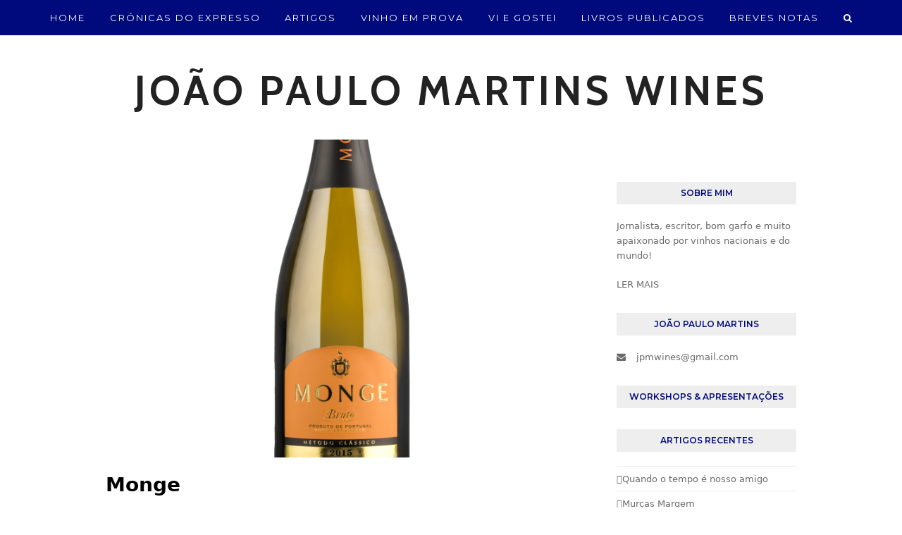

--- FILE ---
content_type: text/html; charset=UTF-8
request_url: https://joaopaulomartinswines.com/2023/07/25/monge-2/
body_size: 12365
content:
<!DOCTYPE html>
<html lang="pt-PT" itemscope itemtype="https://schema.org/WebPage" class="wpex-color-scheme-default">
<head>
<meta charset="UTF-8">
<link rel="profile" href="http://gmpg.org/xfn/11">
<title>Monge &#8211; João Paulo Martins Wines</title>
<meta name='robots' content='max-image-preview:large' />
<meta name="generator" content="Total WordPress Theme v5.9">
<meta name="viewport" content="width=device-width, initial-scale=1">
<link rel='dns-prefetch' href='//fonts.googleapis.com' />
<link rel="alternate" type="application/rss+xml" title="João Paulo Martins Wines &raquo; Feed" href="https://joaopaulomartinswines.com/feed/" />
<link rel="alternate" type="application/rss+xml" title="João Paulo Martins Wines &raquo; Feed de comentários" href="https://joaopaulomartinswines.com/comments/feed/" />
<link rel="alternate" type="application/rss+xml" title="Feed de comentários de João Paulo Martins Wines &raquo; Monge" href="https://joaopaulomartinswines.com/2023/07/25/monge-2/feed/" />
<link rel="preload" href="https://joaopaulomartinswines.com/wp-content/themes/Total/assets/lib/ticons/fonts/ticons.woff2" type="font/woff2" as="font" crossorigin>		<!-- This site uses the Google Analytics by MonsterInsights plugin v8.19 - Using Analytics tracking - https://www.monsterinsights.com/ -->
		<!-- Note: MonsterInsights is not currently configured on this site. The site owner needs to authenticate with Google Analytics in the MonsterInsights settings panel. -->
					<!-- No tracking code set -->
				<!-- / Google Analytics by MonsterInsights -->
		<link rel='stylesheet' id='js_composer_front-css' href='https://joaopaulomartinswines.com/wp-content/plugins/js_composer/assets/css/js_composer.min.css?ver=6.13.0' media='all' />
<link rel='stylesheet' id='contact-form-7-css' href='https://joaopaulomartinswines.com/wp-content/plugins/contact-form-7/includes/css/styles.css?ver=5.8' media='all' />
<link rel='stylesheet' id='wpex-google-font-cabin-css' href='//fonts.googleapis.com/css2?family=Cabin:ital,wght@0,100;0,200;0,300;0,400;0,500;0,600;0,700;0,800;0,900;1,100;1,200;1,300;1,400;1,500;1,600;1,700;1,800;1,900&#038;display=swap&#038;subset=latin' media='all' />
<link rel='stylesheet' id='wpex-google-font-montserrat-css' href='//fonts.googleapis.com/css2?family=Montserrat:ital,wght@0,100;0,200;0,300;0,400;0,500;0,600;0,700;0,800;0,900;1,100;1,200;1,300;1,400;1,500;1,600;1,700;1,800;1,900&#038;display=swap&#038;subset=latin' media='all' />
<link rel='stylesheet' id='wpex-style-css' href='https://joaopaulomartinswines.com/wp-content/themes/Total/style.css?ver=5.9' media='all' />
<link rel='stylesheet' id='wpex-mobile-menu-breakpoint-max-css' href='https://joaopaulomartinswines.com/wp-content/themes/Total/assets/css/wpex-mobile-menu-breakpoint-max.css?ver=5.9' media='only screen and (max-width:959px)' />
<link rel='stylesheet' id='wpex-mobile-menu-breakpoint-min-css' href='https://joaopaulomartinswines.com/wp-content/themes/Total/assets/css/wpex-mobile-menu-breakpoint-min.css?ver=5.9' media='only screen and (min-width:960px)' />
<link rel='stylesheet' id='wpex-wpbakery-css' href='https://joaopaulomartinswines.com/wp-content/themes/Total/assets/css/wpex-wpbakery.css?ver=5.9' media='all' />
<link rel='stylesheet' id='ticons-css' href='https://joaopaulomartinswines.com/wp-content/themes/Total/assets/lib/ticons/css/ticons.min.css?ver=1.0.1' media='all' />
<link rel='stylesheet' id='vcex-shortcodes-css' href='https://joaopaulomartinswines.com/wp-content/themes/Total/assets/css/vcex-shortcodes.css?ver=5.9' media='all' />
<script src='https://joaopaulomartinswines.com/wp-includes/js/jquery/jquery.min.js?ver=3.7.0' id='jquery-core-js'></script>
<script src='https://joaopaulomartinswines.com/wp-includes/js/jquery/jquery-migrate.min.js?ver=3.4.1' id='jquery-migrate-js'></script>
<script src='https://joaopaulomartinswines.com/wp-content/plugins/revslider/public/assets/js/rbtools.min.js?ver=6.6.14' async id='tp-tools-js'></script>
<script src='https://joaopaulomartinswines.com/wp-content/plugins/revslider/public/assets/js/rs6.min.js?ver=6.6.14' async id='revmin-js'></script>
<link rel="https://api.w.org/" href="https://joaopaulomartinswines.com/wp-json/" /><link rel="alternate" type="application/json" href="https://joaopaulomartinswines.com/wp-json/wp/v2/posts/2299" /><link rel="EditURI" type="application/rsd+xml" title="RSD" href="https://joaopaulomartinswines.com/xmlrpc.php?rsd" />
<meta name="generator" content="WordPress 6.3.7" />
<link rel="canonical" href="https://joaopaulomartinswines.com/2023/07/25/monge-2/" />
<link rel='shortlink' href='https://joaopaulomartinswines.com/?p=2299' />
<link rel="alternate" type="application/json+oembed" href="https://joaopaulomartinswines.com/wp-json/oembed/1.0/embed?url=https%3A%2F%2Fjoaopaulomartinswines.com%2F2023%2F07%2F25%2Fmonge-2%2F" />
<link rel="alternate" type="text/xml+oembed" href="https://joaopaulomartinswines.com/wp-json/oembed/1.0/embed?url=https%3A%2F%2Fjoaopaulomartinswines.com%2F2023%2F07%2F25%2Fmonge-2%2F&#038;format=xml" />
<link rel="icon" href="https://joaopaulomartinswines.com/wp-content/uploads/2018/03/foto-FB.jpg" sizes="32x32"><link rel="shortcut icon" href="https://joaopaulomartinswines.com/wp-content/uploads/2018/03/foto-FB.jpg"><noscript><style>body:not(.content-full-screen) .wpex-vc-row-stretched[data-vc-full-width-init="false"]{visibility:visible;}</style></noscript><script>function setREVStartSize(e){
			//window.requestAnimationFrame(function() {
				window.RSIW = window.RSIW===undefined ? window.innerWidth : window.RSIW;
				window.RSIH = window.RSIH===undefined ? window.innerHeight : window.RSIH;
				try {
					var pw = document.getElementById(e.c).parentNode.offsetWidth,
						newh;
					pw = pw===0 || isNaN(pw) || (e.l=="fullwidth" || e.layout=="fullwidth") ? window.RSIW : pw;
					e.tabw = e.tabw===undefined ? 0 : parseInt(e.tabw);
					e.thumbw = e.thumbw===undefined ? 0 : parseInt(e.thumbw);
					e.tabh = e.tabh===undefined ? 0 : parseInt(e.tabh);
					e.thumbh = e.thumbh===undefined ? 0 : parseInt(e.thumbh);
					e.tabhide = e.tabhide===undefined ? 0 : parseInt(e.tabhide);
					e.thumbhide = e.thumbhide===undefined ? 0 : parseInt(e.thumbhide);
					e.mh = e.mh===undefined || e.mh=="" || e.mh==="auto" ? 0 : parseInt(e.mh,0);
					if(e.layout==="fullscreen" || e.l==="fullscreen")
						newh = Math.max(e.mh,window.RSIH);
					else{
						e.gw = Array.isArray(e.gw) ? e.gw : [e.gw];
						for (var i in e.rl) if (e.gw[i]===undefined || e.gw[i]===0) e.gw[i] = e.gw[i-1];
						e.gh = e.el===undefined || e.el==="" || (Array.isArray(e.el) && e.el.length==0)? e.gh : e.el;
						e.gh = Array.isArray(e.gh) ? e.gh : [e.gh];
						for (var i in e.rl) if (e.gh[i]===undefined || e.gh[i]===0) e.gh[i] = e.gh[i-1];
											
						var nl = new Array(e.rl.length),
							ix = 0,
							sl;
						e.tabw = e.tabhide>=pw ? 0 : e.tabw;
						e.thumbw = e.thumbhide>=pw ? 0 : e.thumbw;
						e.tabh = e.tabhide>=pw ? 0 : e.tabh;
						e.thumbh = e.thumbhide>=pw ? 0 : e.thumbh;
						for (var i in e.rl) nl[i] = e.rl[i]<window.RSIW ? 0 : e.rl[i];
						sl = nl[0];
						for (var i in nl) if (sl>nl[i] && nl[i]>0) { sl = nl[i]; ix=i;}
						var m = pw>(e.gw[ix]+e.tabw+e.thumbw) ? 1 : (pw-(e.tabw+e.thumbw)) / (e.gw[ix]);
						newh =  (e.gh[ix] * m) + (e.tabh + e.thumbh);
					}
					var el = document.getElementById(e.c);
					if (el!==null && el) el.style.height = newh+"px";
					el = document.getElementById(e.c+"_wrapper");
					if (el!==null && el) {
						el.style.height = newh+"px";
						el.style.display = "block";
					}
				} catch(e){
					console.log("Failure at Presize of Slider:" + e)
				}
			//});
		  };</script>
		<style id="wp-custom-css">
			/*TYPOGRAPHY*/body{font-family:Georgia,serif;color:#000000}#site-logo a.site-logo-text{font-size:58px;line-height:1em;letter-spacing:5px;text-transform:uppercase}#site-navigation .dropdown-menu a{font-family:"Montserrat";letter-spacing:2px;text-transform:uppercase}.blog-entry-title.entry-title a,.blog-entry-title.entry-title a:hover{font-weight:400;font-size:18px;color:#444444;letter-spacing:1px}.single-post-title{font-size:28px}h1,h2,h3,h4,h5,h6,.theme-heading,.page-header-title,.heading-typography,.widget-title,.wpex-widget-recent-posts-title,.comment-reply-title,.vcex-heading,.entry-title,.sidebar-box .widget-title,.search-entry h2{color:#000000}.theme-heading{font-family:"Montserrat";font-weight:400;font-size:16]4px;letter-spacing:1px;text-transform:uppercase}.sidebar-box .widget-title{font-family:"Montserrat";font-weight:600;font-size:12px;text-transform:uppercase}#copyright{font-family:"Montserrat";font-size:10px;letter-spacing:2px;text-transform:uppercase}#footer-bottom-menu{font-family:"Montserrat";font-size:10px;letter-spacing:2px;text-transform:uppercase}/* Customize entry beyond scope of customizer */.blog-entry.grid-entry-style .blog-entry-inner{border:0;background:#eee;text-align:center}/* Remove menu border */.navbar-style-four,#site-navigation-sticky-wrapper.is-sticky #site-navigation-wrap{border-bottom:0}/* Remove sticky menu box-shadow */#site-navigation-sticky-wrapper.is-sticky #site-navigation-wrap{box-shadow:none;-moz-box-shadow:none;-webkit-box-shadow:none}#sidebar{margin-top:60px}		</style>
		<noscript><style> .wpb_animate_when_almost_visible { opacity: 1; }</style></noscript><style data-type="wpex-css" id="wpex-css">/*TYPOGRAPHY*/body{font-family:system-ui,-apple-system,BlinkMacSystemFont,"Segoe UI",Roboto,"Helvetica Neue",Arial,"Noto Sans",sans-serif,"Apple Color Emoji","Segoe UI Emoji","Segoe UI Symbol","Noto Color Emoji";color:#000000}#site-logo .site-logo-text{font-family:"Cabin";font-size:60px;line-height:1em;letter-spacing:5px;text-transform:uppercase}.main-navigation-ul .link-inner{font-family:"Montserrat";letter-spacing:2px;text-transform:uppercase}.blog-entry-title.entry-title,.blog-entry-title.entry-title a,.blog-entry-title.entry-title a:hover{font-weight:400;font-size:18px;color:#444444;letter-spacing:1px}body.single-post .single-post-title{font-size:28px}.sidebar-box .widget-title{font-family:"Montserrat";font-weight:600;font-size:12px;text-transform:uppercase}:root{--wpex-heading-color:#000000}.theme-heading{font-family:"Montserrat";font-weight:400;font-size:16]4px;letter-spacing:1px;text-transform:uppercase}h1,.wpex-h1{color:#000000}#copyright{font-family:"Montserrat";font-size:10px;letter-spacing:2px;text-transform:uppercase}#footer-bottom-menu{font-family:"Montserrat";font-size:10px;letter-spacing:2px;text-transform:uppercase}/*CUSTOMIZER STYLING*/:root{--wpex-link-color:#1e73be;--wpex-hover-heading-link-color:#1e73be;--wpex-hover-link-color:#1e73be;--wpex-btn-border-radius:0px;--wpex-btn-bg:#2cd6c5;--wpex-hover-btn-bg:#000a7c;--wpex-input-bg:#ffffff;--wpex-focus-input-bg:#ffffff;--wpex-input-border-color:#dddddd;--wpex-focus-input-border-color:#dddddd;--wpex-pagination-font-size:13px;--wpex-hover-pagination-link-color:#ffffff;--wpex-active-pagination-link-color:#ffffff;--wpex-hover-pagination-link-bg:#2cd6c5;--wpex-active-pagination-link-bg:#2cd6c5;--wpex-vc-column-inner-margin-bottom:40px}#site-scroll-top{min-width:30px;min-height:30px;font-size:12px;margin-right:20px;margin-bottom:20px;background-color:#dddddd;color:#ffffff}#site-scroll-top:hover{background-color:#000000}.header-padding{padding-top:50px;padding-bottom:40px}#site-navigation-wrap{--wpex-main-nav-bg:#000a7c;--wpex-main-nav-link-color:#ffffff;--wpex-hover-main-nav-link-color:#ffffff;--wpex-active-main-nav-link-color:#ffffff;--wpex-hover-main-nav-link-color:#c9c9c9;--wpex-active-main-nav-link-color:#2cd6c5;--wpex-dropmenu-bg:#eeeeee;--wpex-dropmenu-caret-bg:#eeeeee;--wpex-hover-dropmenu-link-color:#ffffff;--wpex-hover-dropmenu-link-bg:#000000}#wpex-mobile-menu-fixed-top,#wpex-mobile-menu-navbar{background:#000000}.mobile-toggle-nav{background:#0a0a0a;color:#bcbcbc;--wpex-link-color:#bcbcbc;--wpex-hover-link-color:#ffffff}.mobile-toggle-nav-ul,.mobile-toggle-nav-ul a{border-color:#222222}#sidebar{color:#6b6b6b;--wpex-link-color:#6b6b6b;--wpex-hover-link-color:#6b6b6b;--wpex-widget-link-color:#6b6b6b}#sidebar .widget-title{color:#000a7c;background-color:#eeeeee;padding:8px 16px;text-align:center}.author-bio{background-color:#ffffff;border-color:#ededed;border-width:1px 0}#footer-bottom{background-color:#000a7c;color:#ffffff;--wpex-text-2:#ffffff;--wpex-link-color:#000000;--wpex-hover-link-color:#000000;--wpex-hover-link-color:#999999}</style></head>

<body class="post-template-default single single-post postid-2299 single-format-standard wp-embed-responsive wpex-theme wpex-responsive full-width-main-layout no-composer wpex-live-site site-full-width content-right-sidebar has-sidebar post-in-category-vinho-em-prova sidebar-widget-icons hasnt-overlay-header page-header-disabled wpex-mobile-toggle-menu-navbar has-mobile-menu wpex-share-p-horizontal wpex-no-js wpb-js-composer js-comp-ver-6.13.0 vc_responsive">

	
	
	
<a href="#content" class="skip-to-content">skip to Main Content</a><span data-ls_id="#site_top" tabindex="-1"></span>
<div id="wpex-mobile-menu-navbar" class="wpex-mobile-menu-toggle show-at-mm-breakpoint wpex-flex wpex-items-center wpex-bg-gray-A900">
	<div class="container">
		<div class="wpex-flex wpex-items-center wpex-justify-between wpex-text-white wpex-child-inherit-color wpex-text-md">
						<div id="wpex-mobile-menu-navbar-toggle-wrap" class="wpex-flex-grow">
				<a href="#mobile-menu" class="mobile-menu-toggle wpex-no-underline" role="button" aria-expanded="false" aria-label="Toggle mobile menu"><span class="wpex-mr-10 ticon ticon-navicon" aria-hidden="true"></span><span class="wpex-text">Menu</span></a>
			</div>
								</div>
	</div>
</div>
	<div id="outer-wrap" class="wpex-overflow-clip">

		
		<div id="wrap" class="wpex-clr">

			


	<header id="site-header" class="header-four header-full-width wpex-dropdown-style-minimal-sq dyn-styles wpex-print-hidden wpex-relative wpex-clr" itemscope="itemscope" itemtype="https://schema.org/WPHeader">

		
<div id="site-navigation-wrap" class="navbar-style-four navbar-fixed-line-height fixed-nav hide-at-mm-breakpoint wpex-clr wpex-print-hidden">
	<nav id="site-navigation" class="navigation main-navigation main-navigation-four container wpex-relative wpex-clr" itemscope="itemscope" itemtype="https://schema.org/SiteNavigationElement" aria-label="Main menu"><ul id="menu-main" class="main-navigation-ul dropdown-menu sf-menu"><li id="menu-item-86" class="menu-item menu-item-type-post_type menu-item-object-page menu-item-home menu-item-86"><a href="https://joaopaulomartinswines.com/"><span class="link-inner">HOME</span></a></li>
<li id="menu-item-83" class="menu-item menu-item-type-post_type menu-item-object-page menu-item-83"><a href="https://joaopaulomartinswines.com/cronicas-do-expresso/"><span class="link-inner">CRÓNICAS DO EXPRESSO</span></a></li>
<li id="menu-item-82" class="menu-item menu-item-type-post_type menu-item-object-page menu-item-82"><a href="https://joaopaulomartinswines.com/artigos/"><span class="link-inner">ARTIGOS</span></a></li>
<li id="menu-item-79" class="menu-item menu-item-type-post_type menu-item-object-page menu-item-79"><a href="https://joaopaulomartinswines.com/vinho-em-prova/"><span class="link-inner">VINHO EM PROVA</span></a></li>
<li id="menu-item-81" class="menu-item menu-item-type-post_type menu-item-object-page menu-item-81"><a href="https://joaopaulomartinswines.com/vi-e-gostei/"><span class="link-inner">VI E GOSTEI</span></a></li>
<li id="menu-item-80" class="menu-item menu-item-type-post_type menu-item-object-page menu-item-80"><a href="https://joaopaulomartinswines.com/livros-publicados/"><span class="link-inner">LIVROS PUBLICADOS</span></a></li>
<li id="menu-item-1864" class="menu-item menu-item-type-post_type menu-item-object-page menu-item-1864"><a href="https://joaopaulomartinswines.com/breves-notas/"><span class="link-inner">BREVES NOTAS</span></a></li>
<li class="search-toggle-li menu-item wpex-menu-extra no-icon-margin"><a href="#" class="site-search-toggle search-overlay-toggle" role="button" aria-expanded="false" aria-controls="wpex-searchform-overlay" aria-label="Search"><span class="link-inner"><span class="wpex-menu-search-text wpex-hidden">Search</span><span class="wpex-menu-search-icon ticon ticon-search" aria-hidden="true"></span></span></a></li></ul></nav>
</div>


		<div id="site-header-inner" class="header-four-inner header-padding container wpex-relative wpex-h-100 wpex-py-30 wpex-clr">
<div id="site-logo" class="site-branding header-four-logo logo-padding wpex-table">
	<div id="site-logo-inner" class="wpex-table-cell wpex-align-middle wpex-clr"><a id="site-logo-link" href="https://joaopaulomartinswines.com/" rel="home" class="site-logo-text">João Paulo Martins Wines</a></div>

</div></div>

		
	</header>



			
			<main id="main" class="site-main wpex-clr">

				
	<div id="content-wrap" class="container wpex-clr">

		
		<div id="primary" class="content-area wpex-clr">

			
			<div id="content" class="site-content wpex-clr">

				
				
<article id="single-blocks" class="single-blog-article wpex-first-mt-0 wpex-clr">
	<div id="post-media" class="single-blog-media single-media wpex-relative wpex-mb-20">

	<img loading="lazy" class="blog-single-media-img wpex-align-middle" itemprop="image" decoding="async" src="https://joaopaulomartinswines.com/wp-content/uploads/2023/07/Espumante-Monge-Classico--750x500.png" alt="" srcset="https://joaopaulomartinswines.com/wp-content/uploads/2023/07/Espumante-Monge-Classico--750x500.png 750w, https://joaopaulomartinswines.com/wp-content/uploads/2023/07/Espumante-Monge-Classico--750x500@2x.png 1500w, https://joaopaulomartinswines.com/wp-content/uploads/2023/07/Espumante-Monge-Classico--750x500@2x.png 2x" width="750" height="500">

</div>


<header class="single-blog-header wpex-mb-10">
	<h1 class="single-post-title entry-title wpex-text-3xl" itemprop="headline">Monge</h1>
</header>
<ul class="meta wpex-text-sm wpex-text-3 wpex-mb-20 wpex-last-mr-0">    <li class="meta-date"><span class="meta-icon ticon ticon-clock-o" aria-hidden="true"></span><time class="updated" datetime="2023-07-25" itemprop="datePublished" pubdate>Julho 25, 2023</time></li>
<li class="meta-category"><span class="meta-icon ticon ticon-folder-o" aria-hidden="true"></span><span><a class="term-12" href="https://joaopaulomartinswines.com/category/vinho-em-prova/">Vinho em Prova</a></span></li>
<li class="meta-comments comment-scroll"><span class="ticon ticon-comment-o" aria-hidden="true"></span><a href="https://joaopaulomartinswines.com/2023/07/25/monge-2/#comments_reply" class="comments-link" >0 Comments</a></li></ul>
<div class="single-blog-content single-content entry wpex-mt-20 wpex-mb-40 wpex-clr" itemprop="text"><p><img decoding="async" fetchpriority="high" class="alignnone size-large wp-image-2300" src="https://joaopaulomartinswines.com/wp-content/uploads/2023/07/monge-1024x1024.png" alt="" width="980" height="980" srcset="https://joaopaulomartinswines.com/wp-content/uploads/2023/07/monge-1024x1024.png 1024w, https://joaopaulomartinswines.com/wp-content/uploads/2023/07/monge-300x300.png 300w, https://joaopaulomartinswines.com/wp-content/uploads/2023/07/monge-150x150.png 150w, https://joaopaulomartinswines.com/wp-content/uploads/2023/07/monge-768x768.png 768w, https://joaopaulomartinswines.com/wp-content/uploads/2023/07/monge.png 1080w" sizes="(max-width: 980px) 100vw, 980px" /></p>
</div>


<section class="author-bio wpex-boxed wpex-flex wpex-gap-20 wpex-flex-col wpex-sm-flex-row wpex-mb-40 wpex-text-center wpex-sm-text-left">

	
		<div class="author-bio-avatar wpex-flex-shrink-0">
				<a href="https://joaopaulomartinswines.com/author/admin/" title="Visit Author Page"><img alt='' src='https://secure.gravatar.com/avatar/a8b360e18ec76e7ff28bc5d67637818e?s=70&#038;d=mm&#038;r=g' srcset='https://secure.gravatar.com/avatar/a8b360e18ec76e7ff28bc5d67637818e?s=140&#038;d=mm&#038;r=g 2x' class='avatar avatar-70 photo wpex-align-middle wpex-round' height='70' width='70' loading='lazy' decoding='async'/></a>

			</div>

	
	<div class="author-bio-content wpex-flex-grow wpex-last-mb-0">

		
			<h3 class="author-bio-title wpex-heading wpex-m-0 wpex-mb-10 wpex-text-lg">
					<a href="https://joaopaulomartinswines.com/author/admin/" title="Visit Author Page" rel="author" class="wpex-no-underline">João Paulo Martins</a>

				</h3>

		
		
		
	</div>

</section>
	<div class="related-posts wpex-overflow-hidden wpex-mb-40 wpex-clr">

		<h3 class="theme-heading plain related-posts-title"><span class="text">Related Posts</span></h3>
		<div class="wpex-row wpex-clr">
<article class="related-post col span_1_of_3 col-1 wpex-clr post-3422 post type-post status-publish format-standard has-post-thumbnail hentry category-vinho-em-prova entry has-media">

	
		<div class="related-post-inner wpex-flex-grow">

			
				<figure class="related-post-figure wpex-mb-15 wpex-relative overlay-parent overlay-parent-plus-hover wpex-overflow-hidden">
					<a href="https://joaopaulomartinswines.com/2026/01/13/murcas-margem/" title="Murças Margem" class="related-post-thumb">
						<img loading="lazy" class="wpex-align-middle" decoding="async" src="https://joaopaulomartinswines.com/wp-content/uploads/2026/01/Murcas-Margem-tinto-2021-g.jpg" alt="" srcset="https://joaopaulomartinswines.com/wp-content/uploads/2026/01/Murcas-Margem-tinto-2021-g.jpg 392w, https://joaopaulomartinswines.com/wp-content/uploads/2026/01/Murcas-Margem-tinto-2021-g-287x300.jpg 287w" width="392" height="410">												
<div class="overlay-plus-hover overlay-hide theme-overlay wpex-absolute wpex-inset-0 wpex-transition-all wpex-duration-300" aria-hidden="true">
	<span class="overlay-bg wpex-flex wpex-items-center wpex-justify-center wpex-bg-black wpex-block wpex-absolute wpex-inset-0 wpex-opacity-60"><svg xmlns="http://www.w3.org/2000/svg" height="40" width="40" stroke="#fff"><path d="M-83 26.947h7.225v234.297H-83zM20 0h0v20h20 0-20v20h0V20H0h0 20z"/></svg></span>
</div>					</a>
									</figure>

			
			
				<div class="related-post-content wpex-clr">

					<div class="related-post-title entry-title wpex-mb-5">
						<a href="https://joaopaulomartinswines.com/2026/01/13/murcas-margem/">Murças Margem</a>
					</div>

					<div class="related-post-excerpt wpex-text-sm wpex-leading-normal wpex-last-mb-0 wpex-clr"></div>

				</div>

			
		</div>

	
</article>
<article class="related-post col span_1_of_3 col-2 wpex-clr post-3420 post type-post status-publish format-standard has-post-thumbnail hentry category-vinho-em-prova entry has-media">

	
		<div class="related-post-inner wpex-flex-grow">

			
				<figure class="related-post-figure wpex-mb-15 wpex-relative overlay-parent overlay-parent-plus-hover wpex-overflow-hidden">
					<a href="https://joaopaulomartinswines.com/2026/01/09/quetzal/" title="Quetzal" class="related-post-thumb">
						<img loading="lazy" class="wpex-align-middle" decoding="async" src="https://joaopaulomartinswines.com/wp-content/uploads/2026/01/Quetzal-Reserva-Tinto-Red-NV.jpg" alt="" srcset="https://joaopaulomartinswines.com/wp-content/uploads/2026/01/Quetzal-Reserva-Tinto-Red-NV.jpg 458w, https://joaopaulomartinswines.com/wp-content/uploads/2026/01/Quetzal-Reserva-Tinto-Red-NV-300x290.jpg 300w" width="458" height="442">												
<div class="overlay-plus-hover overlay-hide theme-overlay wpex-absolute wpex-inset-0 wpex-transition-all wpex-duration-300" aria-hidden="true">
	<span class="overlay-bg wpex-flex wpex-items-center wpex-justify-center wpex-bg-black wpex-block wpex-absolute wpex-inset-0 wpex-opacity-60"><svg xmlns="http://www.w3.org/2000/svg" height="40" width="40" stroke="#fff"><path d="M-83 26.947h7.225v234.297H-83zM20 0h0v20h20 0-20v20h0V20H0h0 20z"/></svg></span>
</div>					</a>
									</figure>

			
			
				<div class="related-post-content wpex-clr">

					<div class="related-post-title entry-title wpex-mb-5">
						<a href="https://joaopaulomartinswines.com/2026/01/09/quetzal/">Quetzal</a>
					</div>

					<div class="related-post-excerpt wpex-text-sm wpex-leading-normal wpex-last-mb-0 wpex-clr"></div>

				</div>

			
		</div>

	
</article>
<article class="related-post col span_1_of_3 col-3 wpex-clr post-3411 post type-post status-publish format-standard has-post-thumbnail hentry category-vinho-em-prova entry has-media">

	
		<div class="related-post-inner wpex-flex-grow">

			
				<figure class="related-post-figure wpex-mb-15 wpex-relative overlay-parent overlay-parent-plus-hover wpex-overflow-hidden">
					<a href="https://joaopaulomartinswines.com/2026/01/07/duas-quintas-3/" title="Duas Quintas" class="related-post-thumb">
						<img loading="lazy" class="wpex-align-middle" decoding="async" src="https://joaopaulomartinswines.com/wp-content/uploads/2026/01/Ramos-Pinto-Duas-Quintas-Reserva-Branco-2024-Rotulo-750x434.jpg" alt="" width="750" height="434">												
<div class="overlay-plus-hover overlay-hide theme-overlay wpex-absolute wpex-inset-0 wpex-transition-all wpex-duration-300" aria-hidden="true">
	<span class="overlay-bg wpex-flex wpex-items-center wpex-justify-center wpex-bg-black wpex-block wpex-absolute wpex-inset-0 wpex-opacity-60"><svg xmlns="http://www.w3.org/2000/svg" height="40" width="40" stroke="#fff"><path d="M-83 26.947h7.225v234.297H-83zM20 0h0v20h20 0-20v20h0V20H0h0 20z"/></svg></span>
</div>					</a>
									</figure>

			
			
				<div class="related-post-content wpex-clr">

					<div class="related-post-title entry-title wpex-mb-5">
						<a href="https://joaopaulomartinswines.com/2026/01/07/duas-quintas-3/">Duas Quintas</a>
					</div>

					<div class="related-post-excerpt wpex-text-sm wpex-leading-normal wpex-last-mb-0 wpex-clr"></div>

				</div>

			
		</div>

	
</article></div>

	</div>

	 
<section id="comments" class="comments-area show-avatars wpex-mb-40 wpex-clr"><h3 class="theme-heading plain comments-title"><span class="text">This Post Has 0 Comments</span></h3>
	
	
		<div id="respond" class="comment-respond">
		<h3 id="reply-title" class="comment-reply-title">Deixe um comentário <small><a rel="nofollow" id="cancel-comment-reply-link" href="/2023/07/25/monge-2/#respond" style="display:none;">Cancelar resposta</a></small></h3><form action="https://joaopaulomartinswines.com/wp-comments-post.php" method="post" id="commentform" class="comment-form" novalidate><p class="comment-notes"><span id="email-notes">O seu endereço de email não será publicado.</span> <span class="required-field-message">Campos obrigatórios marcados com <span class="required">*</span></span></p><p class="comment-form-author"><label for="author">Nome <span class="required">*</span></label> <input id="author" name="author" type="text" value="" size="30" maxlength="245" autocomplete="name" required /></p>
<p class="comment-form-email"><label for="email">Email <span class="required">*</span></label> <input id="email" name="email" type="email" value="" size="30" maxlength="100" aria-describedby="email-notes" autocomplete="email" required /></p>
<p class="comment-form-url"><label for="url">Site</label> <input id="url" name="url" type="url" value="" size="30" maxlength="200" autocomplete="url" /></p>
<p class="comment-form-cookies-consent"><input id="wp-comment-cookies-consent" name="wp-comment-cookies-consent" type="checkbox" value="yes" /> <label for="wp-comment-cookies-consent">Guardar o meu nome, email e site neste navegador para a próxima vez que eu comentar.</label></p>
<p class="comment-form-comment"><label for="comment">Comentário <span class="required">*</span></label> <textarea id="comment" name="comment" cols="45" rows="8" maxlength="65525" required></textarea></p><p class="form-submit"><input name="submit" type="submit" id="submit" class="submit" value="Publicar comentário" /> <input type='hidden' name='comment_post_ID' value='2299' id='comment_post_ID' />
<input type='hidden' name='comment_parent' id='comment_parent' value='0' />
</p></form>	</div><!-- #respond -->
	
	</section>


		<div class="wpex-social-share style-minimal position-horizontal wpex-mx-auto wpex-mb-40 wpex-print-hidden" data-target="_blank" data-source="https%3A%2F%2Fjoaopaulomartinswines.com%2F" data-url="https%3A%2F%2Fjoaopaulomartinswines.com%2F2023%2F07%2F25%2Fmonge-2%2F" data-title="Monge" data-image="https%3A%2F%2Fjoaopaulomartinswines.com%2Fwp-content%2Fuploads%2F2023%2F07%2FEspumante-Monge-Classico-.png" data-email-subject="I wanted you to see this link" data-email-body="I wanted you to see this link https%3A%2F%2Fjoaopaulomartinswines.com%2F2023%2F07%2F25%2Fmonge-2%2F">

			
			
	<ul class="wpex-social-share__list wpex-flex wpex-flex-wrap">
			<li class="wpex-social-share__item">

				
					<a href="#" role="button" class="wpex-social-share__link wpex-social-share__link--twitter wpex-twitter wpex-social-color-hover">

				
					<span class="wpex-social-share__icon"><span class="ticon ticon-twitter" aria-hidden="true"></span></span>
											<span class="wpex-social-share__label wpex-label">Twitter</span>
					
				</a>

			</li>

		
			<li class="wpex-social-share__item">

				
					<a href="#" role="button" class="wpex-social-share__link wpex-social-share__link--facebook wpex-facebook wpex-social-color-hover">

				
					<span class="wpex-social-share__icon"><span class="ticon ticon-facebook" aria-hidden="true"></span></span>
											<span class="wpex-social-share__label wpex-label">Facebook</span>
					
				</a>

			</li>

		
			<li class="wpex-social-share__item">

				
					<a href="#" role="button" class="wpex-social-share__link wpex-social-share__link--linkedin wpex-linkedin wpex-social-color-hover">

				
					<span class="wpex-social-share__icon"><span class="ticon ticon-linkedin" aria-hidden="true"></span></span>
											<span class="wpex-social-share__label wpex-label">LinkedIn</span>
					
				</a>

			</li>

		
			<li class="wpex-social-share__item">

				
					<a href="#" role="button" class="wpex-social-share__link wpex-social-share__link--email wpex-email">

				
					<span class="wpex-social-share__icon"><span class="ticon ticon-envelope" aria-hidden="true"></span></span>
											<span class="wpex-social-share__label wpex-label">Email</span>
					
				</a>

			</li>

		</ul>

	
		</div>

	
</article>
				
				
			</div>

			
		</div>

		
<aside id="sidebar" class="sidebar-primary sidebar-container wpex-print-hidden" itemscope="itemscope" itemtype="https://schema.org/WPSideBar">

	
	<div id="sidebar-inner" class="sidebar-container-inner wpex-mb-40"><div id="text-3" class="sidebar-box widget widget_text wpex-mb-30 wpex-clr"><div class="widget-title wpex-heading wpex-text-md wpex-mb-20">SOBRE MIM</div>			<div class="textwidget"><p>Jornalista, escritor, bom garfo e muito apaixonado por vinhos nacionais e do mundo!</p>
<p><a href="https://joaopaulomartinswines.com/2018/03/08/145/" target="_blank" rel="noopener">LER MAIS</a></p>
</div>
		</div><div id="wpex_info_widget-2" class="sidebar-box widget widget_wpex_info_widget wpex-mb-30 wpex-clr"><div class="widget-title wpex-heading wpex-text-md wpex-mb-20">João Paulo Martins</div><ul class="wpex-info-widget wpex-last-mb-0"><li class="wpex-info-widget-email wpex-flex wpex-mb-10"><div class="wpex-info-widget-icon wpex-mr-15"><span class="ticon ticon-envelope" aria-hidden="true"></span></div><div class="wpex-info-widget-data wpex-flex-grow"><a href="mailto:j&#112;m&#119;&#105;&#110;es&#64;&#103;m&#97;&#105;&#108;.c&#111;&#109;" class="wpex-inherit-color wpex-no-underline">j&#112;m&#119;&#105;&#110;es&#64;&#103;m&#97;&#105;&#108;.c&#111;&#109;</a></div></li></ul></div><div id="text-2" class="sidebar-box widget widget_text wpex-mb-30 wpex-clr"><div class="widget-title wpex-heading wpex-text-md wpex-mb-20">WORKSHOPS &#038; APRESENTAÇÕES</div>			<div class="textwidget"></div>
		</div>
		<div id="recent-posts-2" class="wpex-bordered-list sidebar-box widget widget_recent_entries wpex-mb-30 wpex-clr">
		<div class="widget-title wpex-heading wpex-text-md wpex-mb-20">Artigos recentes</div>
		<ul>
											<li>
					<a href="https://joaopaulomartinswines.com/2026/01/15/quando-o-tempo-e-nosso-amigo/">Quando o tempo é nosso amigo</a>
									</li>
											<li>
					<a href="https://joaopaulomartinswines.com/2026/01/13/murcas-margem/">Murças Margem</a>
									</li>
											<li>
					<a href="https://joaopaulomartinswines.com/2026/01/09/quetzal/">Quetzal</a>
									</li>
											<li>
					<a href="https://joaopaulomartinswines.com/2026/01/08/o-carrinho-do-cha-e-o-marasquinho/">O carrinho do chá e o marasquinho</a>
									</li>
											<li>
					<a href="https://joaopaulomartinswines.com/2026/01/07/duas-quintas-3/">Duas Quintas</a>
									</li>
					</ul>

		</div><div id="archives-3" class="wpex-bordered-list sidebar-box widget widget_archive wpex-mb-30 wpex-clr"><div class="widget-title wpex-heading wpex-text-md wpex-mb-20">Arquivo</div>		<label class="screen-reader-text" for="archives-dropdown-3">Arquivo</label>
		<select id="archives-dropdown-3" name="archive-dropdown">
			
			<option value="">Seleccionar mês</option>
				<option value='https://joaopaulomartinswines.com/2026/01/'> Janeiro 2026 </option>
	<option value='https://joaopaulomartinswines.com/2025/12/'> Dezembro 2025 </option>
	<option value='https://joaopaulomartinswines.com/2025/11/'> Novembro 2025 </option>
	<option value='https://joaopaulomartinswines.com/2025/10/'> Outubro 2025 </option>
	<option value='https://joaopaulomartinswines.com/2025/09/'> Setembro 2025 </option>
	<option value='https://joaopaulomartinswines.com/2025/08/'> Agosto 2025 </option>
	<option value='https://joaopaulomartinswines.com/2025/07/'> Julho 2025 </option>
	<option value='https://joaopaulomartinswines.com/2025/06/'> Junho 2025 </option>
	<option value='https://joaopaulomartinswines.com/2025/05/'> Maio 2025 </option>
	<option value='https://joaopaulomartinswines.com/2025/04/'> Abril 2025 </option>
	<option value='https://joaopaulomartinswines.com/2025/03/'> Março 2025 </option>
	<option value='https://joaopaulomartinswines.com/2025/02/'> Fevereiro 2025 </option>
	<option value='https://joaopaulomartinswines.com/2025/01/'> Janeiro 2025 </option>
	<option value='https://joaopaulomartinswines.com/2024/12/'> Dezembro 2024 </option>
	<option value='https://joaopaulomartinswines.com/2024/11/'> Novembro 2024 </option>
	<option value='https://joaopaulomartinswines.com/2024/10/'> Outubro 2024 </option>
	<option value='https://joaopaulomartinswines.com/2024/09/'> Setembro 2024 </option>
	<option value='https://joaopaulomartinswines.com/2024/08/'> Agosto 2024 </option>
	<option value='https://joaopaulomartinswines.com/2024/07/'> Julho 2024 </option>
	<option value='https://joaopaulomartinswines.com/2024/06/'> Junho 2024 </option>
	<option value='https://joaopaulomartinswines.com/2024/05/'> Maio 2024 </option>
	<option value='https://joaopaulomartinswines.com/2024/04/'> Abril 2024 </option>
	<option value='https://joaopaulomartinswines.com/2024/03/'> Março 2024 </option>
	<option value='https://joaopaulomartinswines.com/2024/02/'> Fevereiro 2024 </option>
	<option value='https://joaopaulomartinswines.com/2024/01/'> Janeiro 2024 </option>
	<option value='https://joaopaulomartinswines.com/2023/12/'> Dezembro 2023 </option>
	<option value='https://joaopaulomartinswines.com/2023/11/'> Novembro 2023 </option>
	<option value='https://joaopaulomartinswines.com/2023/10/'> Outubro 2023 </option>
	<option value='https://joaopaulomartinswines.com/2023/09/'> Setembro 2023 </option>
	<option value='https://joaopaulomartinswines.com/2023/08/'> Agosto 2023 </option>
	<option value='https://joaopaulomartinswines.com/2023/07/'> Julho 2023 </option>
	<option value='https://joaopaulomartinswines.com/2023/06/'> Junho 2023 </option>
	<option value='https://joaopaulomartinswines.com/2023/05/'> Maio 2023 </option>
	<option value='https://joaopaulomartinswines.com/2023/04/'> Abril 2023 </option>
	<option value='https://joaopaulomartinswines.com/2023/03/'> Março 2023 </option>
	<option value='https://joaopaulomartinswines.com/2023/02/'> Fevereiro 2023 </option>
	<option value='https://joaopaulomartinswines.com/2023/01/'> Janeiro 2023 </option>
	<option value='https://joaopaulomartinswines.com/2022/12/'> Dezembro 2022 </option>
	<option value='https://joaopaulomartinswines.com/2022/11/'> Novembro 2022 </option>
	<option value='https://joaopaulomartinswines.com/2022/10/'> Outubro 2022 </option>
	<option value='https://joaopaulomartinswines.com/2022/09/'> Setembro 2022 </option>
	<option value='https://joaopaulomartinswines.com/2022/08/'> Agosto 2022 </option>
	<option value='https://joaopaulomartinswines.com/2022/07/'> Julho 2022 </option>
	<option value='https://joaopaulomartinswines.com/2022/06/'> Junho 2022 </option>
	<option value='https://joaopaulomartinswines.com/2022/05/'> Maio 2022 </option>
	<option value='https://joaopaulomartinswines.com/2022/04/'> Abril 2022 </option>
	<option value='https://joaopaulomartinswines.com/2022/03/'> Março 2022 </option>
	<option value='https://joaopaulomartinswines.com/2022/02/'> Fevereiro 2022 </option>
	<option value='https://joaopaulomartinswines.com/2022/01/'> Janeiro 2022 </option>
	<option value='https://joaopaulomartinswines.com/2021/12/'> Dezembro 2021 </option>
	<option value='https://joaopaulomartinswines.com/2021/11/'> Novembro 2021 </option>
	<option value='https://joaopaulomartinswines.com/2021/10/'> Outubro 2021 </option>
	<option value='https://joaopaulomartinswines.com/2021/09/'> Setembro 2021 </option>
	<option value='https://joaopaulomartinswines.com/2021/08/'> Agosto 2021 </option>
	<option value='https://joaopaulomartinswines.com/2021/07/'> Julho 2021 </option>
	<option value='https://joaopaulomartinswines.com/2021/06/'> Junho 2021 </option>
	<option value='https://joaopaulomartinswines.com/2021/05/'> Maio 2021 </option>
	<option value='https://joaopaulomartinswines.com/2021/04/'> Abril 2021 </option>
	<option value='https://joaopaulomartinswines.com/2021/03/'> Março 2021 </option>
	<option value='https://joaopaulomartinswines.com/2021/02/'> Fevereiro 2021 </option>
	<option value='https://joaopaulomartinswines.com/2021/01/'> Janeiro 2021 </option>
	<option value='https://joaopaulomartinswines.com/2020/12/'> Dezembro 2020 </option>
	<option value='https://joaopaulomartinswines.com/2020/11/'> Novembro 2020 </option>
	<option value='https://joaopaulomartinswines.com/2020/10/'> Outubro 2020 </option>
	<option value='https://joaopaulomartinswines.com/2020/09/'> Setembro 2020 </option>
	<option value='https://joaopaulomartinswines.com/2020/08/'> Agosto 2020 </option>
	<option value='https://joaopaulomartinswines.com/2020/07/'> Julho 2020 </option>
	<option value='https://joaopaulomartinswines.com/2020/06/'> Junho 2020 </option>
	<option value='https://joaopaulomartinswines.com/2020/05/'> Maio 2020 </option>
	<option value='https://joaopaulomartinswines.com/2020/04/'> Abril 2020 </option>
	<option value='https://joaopaulomartinswines.com/2020/03/'> Março 2020 </option>
	<option value='https://joaopaulomartinswines.com/2020/02/'> Fevereiro 2020 </option>
	<option value='https://joaopaulomartinswines.com/2020/01/'> Janeiro 2020 </option>
	<option value='https://joaopaulomartinswines.com/2019/12/'> Dezembro 2019 </option>
	<option value='https://joaopaulomartinswines.com/2019/11/'> Novembro 2019 </option>
	<option value='https://joaopaulomartinswines.com/2019/10/'> Outubro 2019 </option>
	<option value='https://joaopaulomartinswines.com/2019/09/'> Setembro 2019 </option>
	<option value='https://joaopaulomartinswines.com/2019/08/'> Agosto 2019 </option>
	<option value='https://joaopaulomartinswines.com/2019/07/'> Julho 2019 </option>
	<option value='https://joaopaulomartinswines.com/2019/06/'> Junho 2019 </option>
	<option value='https://joaopaulomartinswines.com/2019/05/'> Maio 2019 </option>
	<option value='https://joaopaulomartinswines.com/2019/04/'> Abril 2019 </option>
	<option value='https://joaopaulomartinswines.com/2019/03/'> Março 2019 </option>
	<option value='https://joaopaulomartinswines.com/2019/02/'> Fevereiro 2019 </option>
	<option value='https://joaopaulomartinswines.com/2019/01/'> Janeiro 2019 </option>
	<option value='https://joaopaulomartinswines.com/2018/12/'> Dezembro 2018 </option>
	<option value='https://joaopaulomartinswines.com/2018/11/'> Novembro 2018 </option>
	<option value='https://joaopaulomartinswines.com/2018/10/'> Outubro 2018 </option>
	<option value='https://joaopaulomartinswines.com/2018/09/'> Setembro 2018 </option>
	<option value='https://joaopaulomartinswines.com/2018/08/'> Agosto 2018 </option>
	<option value='https://joaopaulomartinswines.com/2018/07/'> Julho 2018 </option>
	<option value='https://joaopaulomartinswines.com/2018/06/'> Junho 2018 </option>
	<option value='https://joaopaulomartinswines.com/2018/05/'> Maio 2018 </option>
	<option value='https://joaopaulomartinswines.com/2018/04/'> Abril 2018 </option>
	<option value='https://joaopaulomartinswines.com/2018/03/'> Março 2018 </option>
	<option value='https://joaopaulomartinswines.com/2018/02/'> Fevereiro 2018 </option>
	<option value='https://joaopaulomartinswines.com/2018/01/'> Janeiro 2018 </option>
	<option value='https://joaopaulomartinswines.com/2017/12/'> Dezembro 2017 </option>
	<option value='https://joaopaulomartinswines.com/2017/11/'> Novembro 2017 </option>
	<option value='https://joaopaulomartinswines.com/2017/10/'> Outubro 2017 </option>
	<option value='https://joaopaulomartinswines.com/2017/09/'> Setembro 2017 </option>
	<option value='https://joaopaulomartinswines.com/2017/08/'> Agosto 2017 </option>
	<option value='https://joaopaulomartinswines.com/2017/07/'> Julho 2017 </option>
	<option value='https://joaopaulomartinswines.com/2016/12/'> Dezembro 2016 </option>
	<option value='https://joaopaulomartinswines.com/2015/03/'> Março 2015 </option>
	<option value='https://joaopaulomartinswines.com/2000/12/'> Dezembro 2000 </option>

		</select>

<script>
/* <![CDATA[ */
(function() {
	var dropdown = document.getElementById( "archives-dropdown-3" );
	function onSelectChange() {
		if ( dropdown.options[ dropdown.selectedIndex ].value !== '' ) {
			document.location.href = this.options[ this.selectedIndex ].value;
		}
	}
	dropdown.onchange = onSelectChange;
})();
/* ]]> */
</script>
			</div><div id="media_video-2" class="sidebar-box widget widget_media_video wpex-mb-30 wpex-clr"><div class="widget-title wpex-heading wpex-text-md wpex-mb-20">JPM ON THE GO</div><div style="width:100%;" class="wp-video"><!--[if lt IE 9]><script>document.createElement('video');</script><![endif]-->
<video class="wp-video-shortcode" id="video-2299-1" preload="metadata" controls="controls"><source type="video/youtube" src="https://www.youtube.com/watch?v=BRRWC3bcCRc&#038;t=150s&#038;_=1" /><a href="https://www.youtube.com/watch?v=BRRWC3bcCRc&#038;t=150s">https://www.youtube.com/watch?v=BRRWC3bcCRc&#038;t=150s</a></video></div></div><div id="wpex_fontawesome_social_widget-2" class="sidebar-box widget widget_wpex_fontawesome_social_widget wpex-mb-30 wpex-clr"><div class="widget-title wpex-heading wpex-text-md wpex-mb-20">Siga-me</div><div class="wpex-fa-social-widget textcenter"><ul class="wpex-list-none wpex-m-0 wpex-last-mr-0 wpex-text-md wpex-flex wpex-flex-wrap"><li class="wpex-inline-block wpex-mb-5 wpex-mr-5 wpex-flex-grow"><a href="https://www.facebook.com/jpmwines" title="Facebook" class="wpex-facebook wpex-social-btn wpex-social-btn-flat wpex-social-bg wpex-w-100" rel="noopener noreferrer" target="_blank"><span class="ticon ticon-facebook" aria-hidden="true"></span><span class="screen-reader-text">Facebook</span></a></li><li class="wpex-inline-block wpex-mb-5 wpex-mr-5 wpex-flex-grow"><a href="https://www.instagram.com/jpmwines" title="Instagram" class="wpex-instagram wpex-social-btn wpex-social-btn-flat wpex-social-bg wpex-w-100" rel="noopener noreferrer" target="_blank"><span class="ticon ticon-instagram" aria-hidden="true"></span><span class="screen-reader-text">Instagram</span></a></li></ul></div></div><div id="media_video-3" class="sidebar-box widget widget_media_video wpex-mb-30 wpex-clr"><div class="widget-title wpex-heading wpex-text-md wpex-mb-20">10 anos Mirabilis (parte 1) &#8211; Quinta Nova</div><div style="width:100%;" class="wp-video"><video class="wp-video-shortcode" id="video-2299-2" preload="metadata" controls="controls"><source type="video/youtube" src="https://www.youtube.com/watch?v=Fm0zLAldEzs&#038;_=2" /><a href="https://www.youtube.com/watch?v=Fm0zLAldEzs">https://www.youtube.com/watch?v=Fm0zLAldEzs</a></video></div></div><div id="media_video-4" class="sidebar-box widget widget_media_video wpex-mb-30 wpex-clr"><div class="widget-title wpex-heading wpex-text-md wpex-mb-20">10 Anos Mirabilis (parte2) &#8211; Quinta Nova</div><div style="width:100%;" class="wp-video"><video class="wp-video-shortcode" id="video-2299-3" preload="metadata" controls="controls"><source type="video/youtube" src="https://www.youtube.com/watch?v=5mns59YXNJE&#038;_=3" /><a href="https://www.youtube.com/watch?v=5mns59YXNJE">https://www.youtube.com/watch?v=5mns59YXNJE</a></video></div></div></div>

	
</aside>


	</div>


			
		</main>

		
		


	




	<div id="footer-bottom" class="wpex-py-20 wpex-text-sm wpex-surface-dark wpex-bg-gray-900 wpex-text-center wpex-print-hidden">

		
		<div id="footer-bottom-inner" class="container"><div class="footer-bottom-flex wpex-clr">
<div id="copyright" class="wpex-last-mb-0">JOÃO PAULO MARTINS WINES 2021</div></div></div>

		
	</div>



	</div>

	
</div>


<a href="#outer-wrap" id="site-scroll-top" class="wpex-flex wpex-items-center wpex-justify-center wpex-fixed wpex-rounded-full wpex-text-center wpex-box-content wpex-transition-all wpex-duration-200 wpex-bottom-0 wpex-right-0 wpex-mr-25 wpex-mb-25 wpex-no-underline wpex-print-hidden wpex-surface-2 wpex-text-4 wpex-hover-bg-accent wpex-invisible wpex-opacity-0" data-scroll-speed="1000" data-scroll-offset="100"><span class="ticon ticon-chevron-up" aria-hidden="true"></span><span class="screen-reader-text">Back To Top</span></a>


<div id="wpex-searchform-overlay" class="header-searchform-wrap wpex-fs-overlay wpex-text-center" data-placeholder="Type then hit enter to search&hellip;" data-disable-autocomplete="true">
	<button class="wpex-close">
		<span class="wpex-close__icon" aria-hidden="true">&times;</span>
		<span class="screen-reader-text">Close search</span>
	</button>
	<div class="wpex-inner wpex-scale">
				<div class="wpex-title">Search</div>
		
<form method="get" class="searchform wpex-relative" action="https://joaopaulomartinswines.com/">
	<label class="searchform-label wpex-text-current wpex-block wpex-m-0 wpex-p-0">
		<span class="screen-reader-text">Search</span>
		<input type="search" class="searchform-input field" name="s" placeholder="Search">
	</label>
				<button type="submit" class="searchform-submit"><span class="ticon ticon-search" aria-hidden="true"></span><span class="screen-reader-text">Submit</span></button>
</form>
			</div>
</div>
<nav class="mobile-toggle-nav wpex-mobile-menu mobile-toggle-nav--animate wpex-surface-1 wpex-hidden wpex-text-2 wpex-togglep-afterself wpex-z-9999" aria-expanded="false" aria-label="Mobile menu" data-wpex-insert-after="#wpex-mobile-menu-navbar">
	<div class="mobile-toggle-nav-inner container">
				<ul class="mobile-toggle-nav-ul wpex-h-auto wpex-leading-inherit wpex-list-none wpex-my-0 wpex-mx-auto"></ul>
					</div>
</nav>


		<script>
			window.RS_MODULES = window.RS_MODULES || {};
			window.RS_MODULES.modules = window.RS_MODULES.modules || {};
			window.RS_MODULES.waiting = window.RS_MODULES.waiting || [];
			window.RS_MODULES.defered = false;
			window.RS_MODULES.moduleWaiting = window.RS_MODULES.moduleWaiting || {};
			window.RS_MODULES.type = 'compiled';
		</script>
		    <script type="text/javascript">
        var templateUrl = 'https://joaopaulomartinswines.com';
        var post_id = '2299';
    </script>
    <link rel='stylesheet' id='mediaelement-css' href='https://joaopaulomartinswines.com/wp-includes/js/mediaelement/mediaelementplayer-legacy.min.css?ver=4.2.17' media='all' />
<link rel='stylesheet' id='wp-mediaelement-css' href='https://joaopaulomartinswines.com/wp-includes/js/mediaelement/wp-mediaelement.min.css?ver=6.3.7' media='all' />
<link rel='stylesheet' id='rs-plugin-settings-css' href='https://joaopaulomartinswines.com/wp-content/plugins/revslider/public/assets/css/rs6.css?ver=6.6.14' media='all' />
<style id='rs-plugin-settings-inline-css'>
#rs-demo-id {}
</style>
<script src='https://joaopaulomartinswines.com/wp-content/plugins/contact-form-7/includes/swv/js/index.js?ver=5.8' id='swv-js'></script>
<script id='contact-form-7-js-extra'>
var wpcf7 = {"api":{"root":"https:\/\/joaopaulomartinswines.com\/wp-json\/","namespace":"contact-form-7\/v1"},"cached":"1"};
</script>
<script src='https://joaopaulomartinswines.com/wp-content/plugins/contact-form-7/includes/js/index.js?ver=5.8' id='contact-form-7-js'></script>
<script src='https://joaopaulomartinswines.com/wp-content/themes/Total/assets/js/frontend/wp/comment-reply.min.js?ver=2.7.0' id='wpex-comment-reply-js'></script>
<script src='https://joaopaulomartinswines.com/wp-includes/js/hoverIntent.min.js?ver=1.10.2' id='hoverIntent-js'></script>
<script id='wpex-superfish-js-extra'>
var wpex_superfish_params = {"delay":"600","speed":"fast","speedOut":"fast"};
</script>
<script src='https://joaopaulomartinswines.com/wp-content/themes/Total/assets/js/frontend/dropdowns/superfish.min.js?ver=5.9' id='wpex-superfish-js'></script>
<script id='wpex-core-js-extra'>
var wpex_theme_params = {"menuWidgetAccordion":"1","mobileMenuBreakpoint":"959","i18n":{"openSubmenu":"Open submenu of %s","closeSubmenu":"Close submenu of %s"},"stickyNavbarBreakPoint":"959","selectArrowIcon":"<span class=\"wpex-select-arrow__icon ticon ticon-angle-down\" aria-hidden=\"true\"><\/span>","customSelects":".widget_categories form,.widget_archive select,.vcex-form-shortcode select","scrollToHash":"1","localScrollFindLinks":"1","localScrollHighlight":"1","localScrollUpdateHash":"","scrollToHashTimeout":"500","localScrollTargets":"li.local-scroll a, a.local-scroll, .local-scroll-link, .local-scroll-link > a","localScrollSpeed":"1000","scrollToBehavior":"smooth","mobileMenuOpenSubmenuIcon":"<span class=\"wpex-open-submenu__icon wpex-transition-all wpex-duration-300 ticon ticon-angle-down\" aria-hidden=\"true\"><\/span>"};
</script>
<script src='https://joaopaulomartinswines.com/wp-content/themes/Total/assets/js/frontend/core.min.js?ver=5.9' id='wpex-core-js'></script>
<script src='https://joaopaulomartinswines.com/wp-content/themes/Total/assets/js/frontend/mobile-menu/toggle.min.js?ver=5.9' id='wpex-mobile-menu-toggle-js'></script>
<script src='https://joaopaulomartinswines.com/wp-content/themes/Total/assets/js/frontend/social-share.min.js?ver=5.9' id='wpex-social-share-js'></script>
<script id="mediaelement-core-js-before">
var mejsL10n = {"language":"pt","strings":{"mejs.download-file":"Descarregar ficheiro","mejs.install-flash":"Est\u00e1 a usar um navegador sem Flash Player activado ou instalado. Por favor, active o plugin Flash Player ou descarregue a vers\u00e3o mais recente em https:\/\/get.adobe.com\/flashplayer\/.","mejs.fullscreen":"Ecr\u00e3 inteiro","mejs.play":"Reproduzir","mejs.pause":"Pausa","mejs.time-slider":"Indicador de tempo","mejs.time-help-text":"Use as setas esquerda\/direita para recuar\/avan\u00e7ar um segundo, ou use as setas baixo\/cima para recuar\/avan\u00e7ar dez segundos.","mejs.live-broadcast":"Emiss\u00e3o em directo","mejs.volume-help-text":"Use as setas cima\/baixo para aumentar ou diminuir o volume.","mejs.unmute":"Ligar som","mejs.mute":"Mudo","mejs.volume-slider":"Indicador de volume","mejs.video-player":"Reprodutor de v\u00eddeo","mejs.audio-player":"Reprodutor de \u00e1udio","mejs.captions-subtitles":"Legendas\/Legendas para surdos","mejs.captions-chapters":"Cap\u00edtulos","mejs.none":"Nenhum","mejs.afrikaans":"Africanse","mejs.albanian":"Alban\u00eas","mejs.arabic":"\u00c1rabe","mejs.belarusian":"Bielorrusso","mejs.bulgarian":"B\u00falgaro","mejs.catalan":"Catal\u00e3o","mejs.chinese":"Chin\u00eas","mejs.chinese-simplified":"Chin\u00eas (Simplificado)","mejs.chinese-traditional":"Chin\u00eas (Tradicional)","mejs.croatian":"Croata","mejs.czech":"Checo","mejs.danish":"Dinamarqu\u00eas","mejs.dutch":"Holand\u00eas","mejs.english":"Ingl\u00eas","mejs.estonian":"Estoniano","mejs.filipino":"Filipino","mejs.finnish":"Finland\u00eas","mejs.french":"Franc\u00eas","mejs.galician":"Galego","mejs.german":"Alem\u00e3o","mejs.greek":"Grego","mejs.haitian-creole":"Crioulo haitiano","mejs.hebrew":"Hebraico","mejs.hindi":"H\u00edndi","mejs.hungarian":"H\u00fangaro","mejs.icelandic":"Island\u00eas","mejs.indonesian":"Indon\u00e9sio","mejs.irish":"Irland\u00eas","mejs.italian":"Italiano","mejs.japanese":"Japon\u00eas","mejs.korean":"Coreano","mejs.latvian":"Let\u00e3o","mejs.lithuanian":"Lituano","mejs.macedonian":"Maced\u00f3nio","mejs.malay":"Malaio","mejs.maltese":"Malt\u00eas","mejs.norwegian":"Noruegu\u00eas","mejs.persian":"Persa","mejs.polish":"Polaco","mejs.portuguese":"Portugu\u00eas","mejs.romanian":"Romeno","mejs.russian":"Russo","mejs.serbian":"S\u00e9rvio","mejs.slovak":"Eslovaco","mejs.slovenian":"Esloveno","mejs.spanish":"Espanhol","mejs.swahili":"Sua\u00edli","mejs.swedish":"Su\u00e9co","mejs.tagalog":"Tagalo","mejs.thai":"Tailand\u00eas","mejs.turkish":"Turco","mejs.ukrainian":"Ucraniano","mejs.vietnamese":"Vietnamita","mejs.welsh":"Gal\u00eas","mejs.yiddish":"\u00cddiche"}};
</script>
<script src='https://joaopaulomartinswines.com/wp-includes/js/mediaelement/mediaelement-and-player.min.js?ver=4.2.17' id='mediaelement-core-js'></script>
<script src='https://joaopaulomartinswines.com/wp-includes/js/mediaelement/mediaelement-migrate.min.js?ver=6.3.7' id='mediaelement-migrate-js'></script>
<script id='mediaelement-js-extra'>
var _wpmejsSettings = {"pluginPath":"\/wp-includes\/js\/mediaelement\/","classPrefix":"mejs-","stretching":"responsive","audioShortcodeLibrary":"mediaelement","videoShortcodeLibrary":"mediaelement"};
</script>
<script src='https://joaopaulomartinswines.com/wp-includes/js/mediaelement/wp-mediaelement.min.js?ver=6.3.7' id='wp-mediaelement-js'></script>
<script src='https://joaopaulomartinswines.com/wp-includes/js/mediaelement/renderers/vimeo.min.js?ver=4.2.17' id='mediaelement-vimeo-js'></script>
<script src='https://joaopaulomartinswines.com/wp-content/plugins/srs-simple-hits-counter/js/srs_simple_hits_counter_js.js?ver=6.3.7' id='srs_simple_hits_counter_js-js'></script>

</body>
</html>
<!--
Performance optimized by W3 Total Cache. Learn more: https://www.boldgrid.com/w3-total-cache/

Object Caching 47/222 objects using apc
Page Caching using apc 
Database Caching using apc

Served from: joaopaulomartinswines.com @ 2026-01-20 06:30:22 by W3 Total Cache
-->